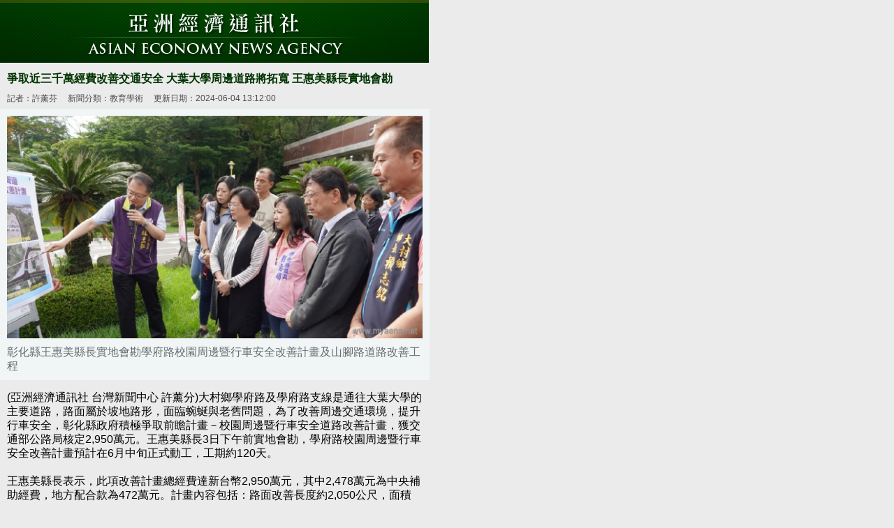

--- FILE ---
content_type: text/html; charset=UTF-8
request_url: https://myaena.net/print.php?nn_id=93&news_id=21080&type=news
body_size: 5681
content:
<!DOCTYPE HTML PUBLIC "-//W3C//DTD XHTML 1.0 Transitional//EN" "http://www.w3.org/TR/xhtml1/DTD/xhtml1-transitional.dtd">
<html class="index" xmlns="http://www.w3.org/1999/xhtml" lang="zh-TW" xml:lang="zh-TW" dir="ltr">
	<head>
    	<meta http-equiv="Content-Type" content="text/html; charset=utf-8" />
        <meta http-equiv="Content-Language" content="zh-TW" />
        <title>爭取近三千萬經費改善交通安全 大葉大學周邊道路將拓寬  王惠美縣長實地會勘 - 亞洲經濟通訊社 ASIAN ECONOMY NEWS AGENCY</title>
        <link rel="stylesheet" href="/css/layout.css" />
        <link rel="stylesheet" href="/css/page.css" />
		<link rel="stylesheet" href="/css/editor.css" />
        
	</head>

	<body style="width:614px;">
            <div class="header" style="width:614px;height:90px;margin-bottom:10px;background-color: #00440E;background-image:none;padding:0px;">
				<img src="img/logo_title.png" alt="社會企業亞洲經濟通訊社 ASIAN ECONOMY NEWS AGENCY" />
            </div>
			
			<div class="newspaper clearfix">

            	<h2 class="news-title" style="padding-left:10px;">爭取近三千萬經費改善交通安全 大葉大學周邊道路將拓寬  王惠美縣長實地會勘</h2>
                <p class="news-info" style="padding-left:10px;font-size:12px;" >
                	
					<em>記者：許薰芬</em>
								                    <em>新聞分類：教育學術</em>
								                    <em>更新日期：2024-06-04 13:12:00</em>
					
                </p>
				
				
				<dl class="news-media" style="font-size:12pt;line-height:15pt;">
                	<dt>
                		<img src="https://img.myaena.net/cont_img/21080_0_20240604150540_i.jpg" />
					</dt>
                    <dd>彰化縣王惠美縣長實地會勘學府路校園周邊暨行車安全改善計畫及山腳路道路改善工程</dd>

                </dl>
				
                
				
                <div class="news-aticle editor clearfix" style="padding:0 10px;margin-bottom:10px;font-size:12pt;line-height:15pt;">
                	(亞洲經濟通訊社 台灣新聞中心 許薰分)大村鄉學府路及學府路支線是通往大葉大學的主要道路，路面屬於坡地路形，面臨蜿蜒與老舊問題，為了改善周邊交通環境，提升行車安全，彰化縣政府積極爭取前瞻計畫－校園周邊暨行車安全道路改善計畫，獲交通部公路局核定2,950萬元。王惠美縣長3日下午前實地會勘，學府路校園周邊暨行車安全改善計畫預計在6月中旬正式動工，工期約120天。<br /><br />
王惠美縣長表示，此項改善計畫總經費達新台幣2,950萬元，其中2,478萬元為中央補助經費，地方配合款為472萬元。計畫內容包括：路面改善長度約2,050公尺，面積約1.1萬平方公尺；增設人行道長度約770公尺；路口改善3處，以及孔蓋下地40處；增設路側鋼板護欄長度約370公尺；此外，將增設3處角隅實體人行道，設計將與大葉大學合作，由學生創作並票選出最優者，作為鋪面顏色，且頒發獎金，透過在地學子共同參與，營造更好的道路環境，實現美好彰化、希望城市的目標。<br />
<br />
彰化縣政府工務處副處長林孟弘指出，學區上下班、上下學時間車流量大，除了推動學府路校園周邊暨行車安全改善計畫，縣府也將投入520萬元的年度道路養護經費，進行山腳路道路改善工程，期望提升道路品質，提供優質的交通安全環境，促進在地共榮。<br />
<br />
大葉大學校長方文昌感謝彰化縣政府對校園周邊道路的重視，為所有行人和車輛提供更安全、更舒適的通行環境。方校長說，學府路是師生每天往返校園的必經之路，道路改善計畫不僅有助於提升通行環境品質與交通安全，也讓整個學區的交通更加便利。更難得的是，這項計畫將提供大葉學生參與公共設施設計的機會，學生不只是可以針對人行道提出設計與創意，也能藉由參與過程，增進對地方的認識與認同。<br />

					
					<br /><p>資料來源：亞洲經濟通訊社</p>
					
                </div>
				
				
				
				
            </div>
			
			
			<div id="foot-wrapper" class="print-foot">
            	<div class="footer">
                	<dl class="clearfix">
                    	<dt><a href="index.php"><img src="img/logo.png" alt="社會企業亞洲經濟通訊社 ASIAN ECONOMY NEWS AGENCY" /></a></dt>
                        <dd>
                        	<p>
                            	<em>社會企業亞洲經濟通訊社</em>
                                <em>國際專業管理亞太年會文化暨國際傳播中心</em>
                            </p>
                            <p>
                            	<em>
                                	<a href="/proposal.php" title="合作提案">合作提案</a>
                               							   <a href="/activities_list.php" title="活動報名">活動報名</a>
                               							   <a href="/proposal.php?v=received" title="讀者投稿">讀者投稿</a>
                               							   <a href="/proposal.php?v=adv" title="廣告刊登">廣告刊登</a>
                               							   <a href="/privacy_policy.php" title="隱私權政策">隱私權政策</a>
                                </em>
                            </p>
							<p>
								<em>&copy; 2007 Asian Economy News Agency. All Rights Reserved.</em>
							</p>
                        </dd>
                    </dl>
                </div>
            </div>
		
		
		
		
	</body>
</html>

--- FILE ---
content_type: text/css
request_url: https://myaena.net/css/layout.css
body_size: 5724
content:
@charset "utf-8";
@import "reset.css";

body {
	line-height:1.5em;
	font-size:75%;
	font-family:Arial, Helvetica, "新細明體";
	background:#ebebeb;
}

a {text-decoration:none;}

.float-left {float:left;}
.float-right {float:right;}
.float-right span{
	*margin-right:25px;
}
#head-wrapper {
	height:169px;
	border-bottom:2px solid #92ad40;
	background:url(../img/background_header_01.jpg) repeat-x;
	min-width: 960px;
}

.head-block {
	width:960px;
	margin:0 auto;
}

.top-info {
	height:16px;
	padding:6px 0;
	margin-bottom:1px;
}

.top-info dt,
.top-info dd {
	float:left;
	width:50%;
	line-height:16px;
}

.top-info dt a {
	display:inline-block;
	margin-right:1em;
	color:#FFF;
}

.top-info dd {text-align:right;}

.top-info dd em {
	display:inline-block;
	color:#bedace;
}

.top-info dd a {
	display:inline-block;
	padding:0 6px;
	color:#aafad5;
}

.top-info dd a + a {border-left:1px solid #bedace;}

.header {
	width:960px;
	height:103px;
	overflow:hidden;
	padding:19px 0 18px;
	text-align:center;
	background:url(../img/background_header_02.jpg) no-repeat center top;
}

h1.title {
	width:417px;
	height:62px;
	overflow:hidden;
	margin:0 auto 10px auto;
}

.header form {
	position:relative;
	width:461px;
	height:31px;
	margin:0 auto;
}

.header form input[type="text"] {
	width:221px;
	height:31px;
	padding:0 11px;
	margin:0 109px;
	border:none;
	background-color:transparent;
	background:url(../img/background_search.jpg) no-repeat;
	color:#809080;
	font-size:13px;
}

.header form a {
	display:block;
	position:absolute;
	top:0;
	width:109px;
	height:31px;
	background-repeat:no-repeat;
	background-position:0 0;
}

.header form a.newsSearch {
	left:0;
	cursor:default;
	background-image:url(../img/btn_newsSearch_01_hover.jpg);
}

.header form a.orderEpaper {
	right:0;
	cursor:pointer;
	background-image:url(../img/btn_orderEpaper_01.jpg);
}

#menu-wrapper {
	height:77px;
	color:#FFF;
	border-bottom:1px solid #f2f2f2;
	background:url(../img/background_menu_01.jpg) repeat-x;
	min-width: 960px;
}

#menu-wrapper ul {
	width:930px;
	height:39px;
	margin:0 auto;
}

#menu-wrapper ul li {
	float:left;
	/*min-width:80px;*/
	height:39px;
	font-size:125%;
	text-align:center;
	text-shadow: 0 0 0, 2px 2px 2px rgba(0,0,0,0.4);
}

#menu-wrapper ul li a {
	display:block;
	height:37px;
	line-height:37px;
	/*padding:1px 10px;*/
	padding:1px 7px;
}

#menu-wrapper ul li a:hover,
#menu-wrapper ul li.selected a {
	/*padding:0 9px 1px;*/
	padding:0 6px 1px;
	border-width:1px 1px 0 1px;
	border-color:#FFF;
	border-style:solid;
	color:#000;
	text-shadow: 0 0 0, 1px 1px 2px rgba(0,0,0,0.5);
	background:url(../img/background_menu_02.jpg) repeat-x;
}

#menu-wrapper ol {
	width:910px;
	height:20px;
	line-height:20px;
	padding:9px 20px;
	margin:0 auto;
	color:#003300;
	font-size:110%;
	text-shadow: 0 0 0, 1px 1px 2px rgba(0,0,0,0.3);
}

#menu-wrapper ol li {
	float:left;
	width:auto;
	padding-right:1em;
}

#body-wrapper {
	min-height:200px;
	padding-top:10px;
	color:#242424;
	background:url(../img/background_body_01.jpg) repeat-x bottom #FFF;
	min-width: 960px;
}

#body-wrapper a {color:#518412;}

.body-block {
	width:930px;
	padding:0 15px;
	margin:0 auto;
}

div.container-block {
	clear:both;
	padding-bottom:15px;
}

div.container-block + div.container-block {border-top:2px solid #52433c;}

.main-block {
	float:left;
	width:615px;
}

.right-block {
	float:right;
	width:300px;
}

#foot-wrapper {
	min-height:86px;
	padding-top:10px;
	background:url(../img/background_footer_01.jpg) repeat-x;
	min-width: 960px;
}

.footer {
	width:944px;
	padding:8px;
	margin:0 auto;
}

.footer dt {
	float:left;
	width:111px;
	height:72px;
}

.footer dd {
	float:left;
	width:auto;
	padding:10px 6px;
	color:#003300;
}

.footer dd em {padding-right:1em;}
.footer dd em a {
	display:inline-block;
	margin-right:6px;
}

.footer dd em a + a {
	line-height:14px;
	padding-left:8px;
	border-left:1px solid #003300;
}

.left-block {
	float:left;
	width:615px;
}

.right-block div.adBox li {margin-bottom:15px;}
.adBox-w300, .adBox-w300 img {width:300px;}
.liveNewsBox {margin-bottom:15px;}

.liveNewsTitle {
	height:26px;
	line-height:26px;
	margin:0px 0px 6px 0px;
}

h2.liveNewsTitle {
	padding:0px 0px 0px 120px;
	background:url(../img/title_liveNews_instant.jpg) no-repeat;
}

h2.liveNewsTitle li {
	float:left;
	width:auto;
	padding-right:18px;
}

h2.liveNewsTitle a {
	display:inline-block;
	width:40px;
	height:26px;
	text-align:center;
	color:#000 !important;
	margin:0 !important;
}

h2.liveNewsTitle a.selected {
	color:#FFF !important;
	background:#cbd4c3;
	margin:0px !important;
	padding:0px !important;
	height:22px \9;
	*height:auto;
	_height:auto;
}

h2.lnt-textMode {
	padding-left:20px;
	color:#afe900;
	font-size:15px;
	font-weight:bold;
	cursor:default;
	background:url(../img/title_liveNews_textMode.jpg) no-repeat;
}

.liveNews-list h3 {
	display:list-item;
	width:280px;
	padding:3px 0;
	margin-left:20px;
	list-style:url(../img/icon_list_01.png) outside;
	color:#518412;
	cursor:pointer;
}

.liveNews-list p {
	padding:0 0 5px 20px;
	/*height:auto !important;*/
}
.liveNews-list p a {color:#525252 !important;}

.liveNews-list p + h3,
.activities-list h3 + h3 {
	border-top:1px dotted #a4a4a4;
}

.pages {
	padding:10px 0;
	border-width:1px 0;
	border-style:solid;
	border-color:#dfdfdf;
	margin-bottom:15px;
	text-align:right;
}

.pages a {
	display:inline-block;
	line-height:30px;
	padding:0 4px;
	text-align:center;
}

.pages a.selected , .pages a.current{
	padding:0 12px;
	color:#FFF !important;
	background:#003300;
}
	

/* Jquery */
.tabs-hide {display:none;}



/* AENA Taiwan Station */
.header .ts{
	color:#fff;
	float:right;
	font-size:15px;
}

.header .ts span{
	font-size:23px;
	margin-right:5px;
}

.print-foot{
	 min-width: 614px !important;
}

.fb_iframe{
	border:none; 
	width:41px;
	width:43px \9; 
	height:24px; 
	float:left; 
	margin-right:6px;
}
